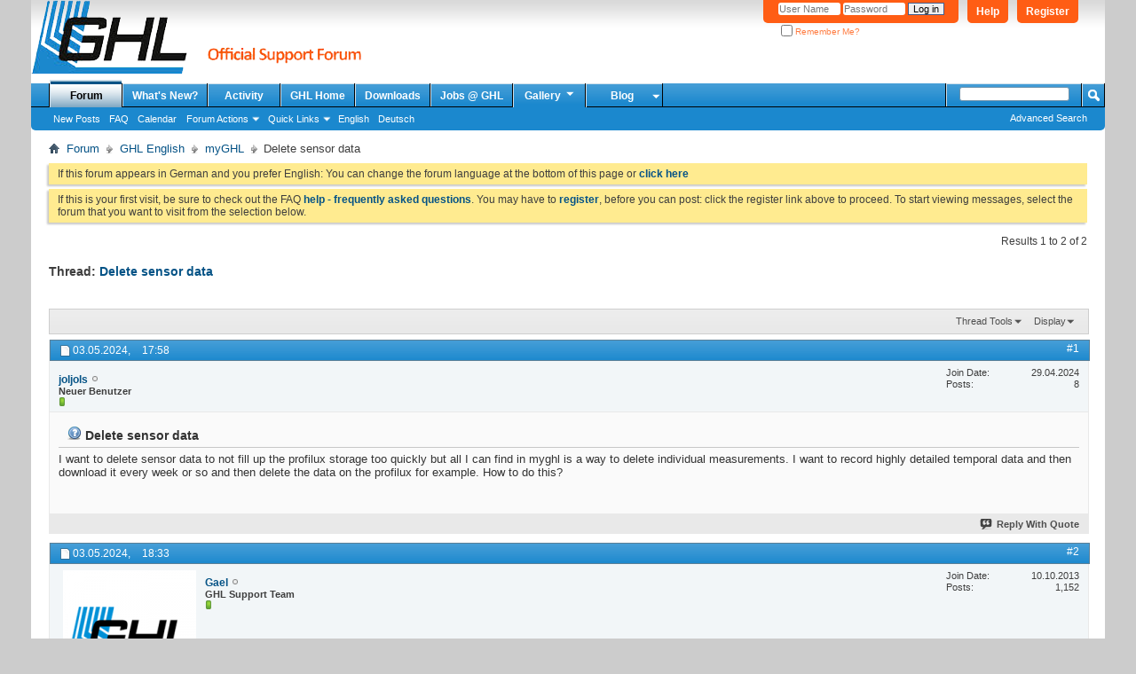

--- FILE ---
content_type: text/html; charset=utf-8
request_url: https://forum.aquariumcomputer.com/showthread.php?17865-Delete-sensor-data&s=94315372de4ee58746a418249d9f8fe4
body_size: 10831
content:
<!DOCTYPE html PUBLIC "-//W3C//DTD XHTML 1.0 Transitional//EN" "http://www.w3.org/TR/xhtml1/DTD/xhtml1-transitional.dtd">
<html xmlns="http://www.w3.org/1999/xhtml" dir="ltr" lang="en" id="vbulletin_html">
<head>
	<meta http-equiv="Content-Type" content="text/html; charset=utf-8" />
<meta id="e_vb_meta_bburl" name="vb_meta_bburl" content="https://forum.aquariumcomputer.com" />
<base href="https://forum.aquariumcomputer.com/" /><!--[if IE]></base><![endif]-->
<meta name="generator" content="vBulletin 4.2.5" />

	<link rel="Shortcut Icon" href="favicon.ico" type="image/x-icon" />








	
		<script type="text/javascript" src="https://ajax.googleapis.com/ajax/libs/yui/2.9.0/build/yuiloader-dom-event/yuiloader-dom-event.js"></script>
	

<script type="text/javascript">
<!--
	if (typeof YAHOO === 'undefined') // Load ALL YUI Local
	{
		document.write('<script type="text/javascript" src="clientscript/yui/yuiloader-dom-event/yuiloader-dom-event.js?v=425"><\/script>');
		document.write('<script type="text/javascript" src="clientscript/yui/connection/connection-min.js?v=425"><\/script>');
		var yuipath = 'clientscript/yui';
		var yuicombopath = '';
		var remoteyui = false;
	}
	else	// Load Rest of YUI remotely (where possible)
	{
		var yuipath = 'https://ajax.googleapis.com/ajax/libs/yui/2.9.0/build';
		var yuicombopath = '';
		var remoteyui = true;
		if (!yuicombopath)
		{
			document.write('<script type="text/javascript" src="https://ajax.googleapis.com/ajax/libs/yui/2.9.0/build/connection/connection-min.js?v=425"><\/script>');
		}
	}
	var SESSIONURL = "s=8399caaa488e0a33b02b4061681b9de7&";
	var SECURITYTOKEN = "guest";
	var IMGDIR_MISC = "images/misc";
	var IMGDIR_BUTTON = "images/buttons";
	var vb_disable_ajax = parseInt("0", 10);
	var SIMPLEVERSION = "425";
	var BBURL = "https://forum.aquariumcomputer.com";
	var LOGGEDIN = 0 > 0 ? true : false;
	var THIS_SCRIPT = "showthread";
	var RELPATH = "showthread.php?17865-Delete-sensor-data";
	var PATHS = {
		forum : "",
		cms   : "",
		blog  : ""
	};
	var AJAXBASEURL = "https://forum.aquariumcomputer.com/";
// -->
</script>
<script type="text/javascript" src="https://forum.aquariumcomputer.com/clientscript/vbulletin-core.js?v=425"></script>





	<link rel="stylesheet" type="text/css" href="css.php?styleid=12&amp;langid=2&amp;d=1749744321&amp;td=ltr&amp;sheet=bbcode.css,editor.css,popupmenu.css,reset-fonts.css,vbulletin.css,vbulletin-chrome.css,vbulletin-formcontrols.css," />

	<!--[if lt IE 8]>
	<link rel="stylesheet" type="text/css" href="css.php?styleid=12&amp;langid=2&amp;d=1749744321&amp;td=ltr&amp;sheet=popupmenu-ie.css,vbulletin-ie.css,vbulletin-chrome-ie.css,vbulletin-formcontrols-ie.css,editor-ie.css" />
	<![endif]-->


        <!-- App Indexing for Google Search -->
        <link href="android-app://com.quoord.tapatalkpro.activity/tapatalk/forum.aquariumcomputer.com?location=topic&amp;page=1&amp;perpage=10&amp;fid=86&amp;tid=17865&amp;channel=google-indexing" rel="alternate" />
        <link href="ios-app://307880732/tapatalk/forum.aquariumcomputer.com?location=topic&amp;page=1&amp;perpage=10&amp;fid=86&amp;tid=17865&amp;channel=google-indexing" rel="alternate" />
        
	<meta name="keywords" content="delete, sensor, profilux, every, temporal, download, highly, example, detailed, record, storage, quickly, measurements, myghl, individual" />
	<meta name="description" content="I want to delete sensor data to not fill up the profilux storage too quickly but all I can find in myghl is a way to delete individual measurements. I want to record highly detailed temporal data and then download it every week or so and then delete the data on the profilux for example. How to do this?" />

	<title> Delete sensor data</title>
	<link rel="canonical" href="showthread.php?17865-Delete-sensor-data&s=8399caaa488e0a33b02b4061681b9de7" />
	
	
	
	
	
	
	
	
	

	
		<link rel="stylesheet" type="text/css" href="css.php?styleid=12&amp;langid=2&amp;d=1749744321&amp;td=ltr&amp;sheet=toolsmenu.css,postlist.css,showthread.css,postbit.css,options.css,attachment.css,poll.css,lightbox.css" />
	
	<!--[if lt IE 8]><link rel="stylesheet" type="text/css" href="css.php?styleid=12&amp;langid=2&amp;d=1749744321&amp;td=ltr&amp;sheet=toolsmenu-ie.css,postlist-ie.css,showthread-ie.css,postbit-ie.css,poll-ie.css" /><![endif]-->
<link rel="stylesheet" type="text/css" href="css.php?styleid=12&amp;langid=2&amp;d=1749744321&amp;td=ltr&amp;sheet=additional.css" />

</head>

<body>


<!-- Tapatalk Detect body start -->
<script type="text/javascript">if (typeof(tapatalkDetect) == "function") tapatalkDetect()</script>
<!-- Tapatalk Detect banner body end -->

<div class="above_body"> <!-- closing tag is in template navbar -->
<div id="header" class="floatcontainer doc_header">
	<div><a name="top" href="forum.php?s=8399caaa488e0a33b02b4061681b9de7" class="logo-image"><img src="images/misc/ghlforum.png" alt="GHL Support Forum - Powered by vBulletin" /></a></div>
	<div id="toplinks" class="toplinks">
		
			<ul class="nouser">
			
				<li><a href="register.php?s=8399caaa488e0a33b02b4061681b9de7" rel="nofollow">Register</a></li>
			
				<li><a rel="help" href="faq.php?s=8399caaa488e0a33b02b4061681b9de7">Help</a></li>
				<li>
			<script type="text/javascript" src="clientscript/vbulletin_md5.js?v=425"></script>
			<form id="navbar_loginform" action="login.php?s=8399caaa488e0a33b02b4061681b9de7&amp;do=login" method="post" onsubmit="md5hash(vb_login_password, vb_login_md5password, vb_login_md5password_utf, 0)">
				<fieldset id="logindetails" class="logindetails">
					<div>
						<div>
					<input type="text" class="textbox default-value" name="vb_login_username" id="navbar_username" size="10" accesskey="u" tabindex="101" value="User Name" />
					<input type="password" class="textbox" tabindex="102" name="vb_login_password" id="navbar_password" size="10" />
					<input type="text" class="textbox default-value" tabindex="102" name="vb_login_password_hint" id="navbar_password_hint" size="10" value="Password" style="display:none;" />
					<input type="submit" class="loginbutton" tabindex="104" value="Log in" title="Enter your username and password in the boxes provided to login, or click the 'register' button to create a profile for yourself." accesskey="s" />
						</div>
					</div>
				</fieldset>
				<div id="remember" class="remember">
					<label for="cb_cookieuser_navbar"><input type="checkbox" name="cookieuser" value="1" id="cb_cookieuser_navbar" class="cb_cookieuser_navbar" accesskey="c" tabindex="103" /> Remember Me?</label>
				</div>

				<input type="hidden" name="s" value="8399caaa488e0a33b02b4061681b9de7" />
				<input type="hidden" name="securitytoken" value="guest" />
				<input type="hidden" name="do" value="login" />
				<input type="hidden" name="vb_login_md5password" />
				<input type="hidden" name="vb_login_md5password_utf" />
			</form>
			<script type="text/javascript">
			YAHOO.util.Dom.setStyle('navbar_password_hint', "display", "inline");
			YAHOO.util.Dom.setStyle('navbar_password', "display", "none");
			vB_XHTML_Ready.subscribe(function()
			{
			//
				YAHOO.util.Event.on('navbar_username', "focus", navbar_username_focus);
				YAHOO.util.Event.on('navbar_username', "blur", navbar_username_blur);
				YAHOO.util.Event.on('navbar_password_hint', "focus", navbar_password_hint);
				YAHOO.util.Event.on('navbar_password', "blur", navbar_password);
			});
			
			function navbar_username_focus(e)
			{
			//
				var textbox = YAHOO.util.Event.getTarget(e);
				if (textbox.value == 'User Name')
				{
				//
					textbox.value='';
					textbox.style.color='#000000';
				}
			}

			function navbar_username_blur(e)
			{
			//
				var textbox = YAHOO.util.Event.getTarget(e);
				if (textbox.value == '')
				{
				//
					textbox.value='User Name';
					textbox.style.color='#777777';
				}
			}
			
			function navbar_password_hint(e)
			{
			//
				var textbox = YAHOO.util.Event.getTarget(e);
				
				YAHOO.util.Dom.setStyle('navbar_password_hint', "display", "none");
				YAHOO.util.Dom.setStyle('navbar_password', "display", "inline");
				YAHOO.util.Dom.get('navbar_password').focus();
			}

			function navbar_password(e)
			{
			//
				var textbox = YAHOO.util.Event.getTarget(e);
				
				if (textbox.value == '')
				{
					YAHOO.util.Dom.setStyle('navbar_password_hint', "display", "inline");
					YAHOO.util.Dom.setStyle('navbar_password', "display", "none");
				}
			}
			</script>
				</li>
				
			</ul>
		
	</div>
	<div class="ad_global_header">
		
		
	</div>
	<hr />
</div>
<div id="navbar" class="navbar">
	<ul id="navtabs" class="navtabs floatcontainer">
		
		
	
		<li class="selected" id="vbtab_forum">
			<a class="navtab" href="forum.php?s=8399caaa488e0a33b02b4061681b9de7">Forum</a>
		</li>
		
		
			<ul class="floatcontainer">
				
					
						
							<li id="vbflink_newposts"><a href="search.php?s=8399caaa488e0a33b02b4061681b9de7&amp;do=getnew&amp;contenttype=vBForum_Post">New Posts</a></li>
						
					
				
					
						
							<li id="vbflink_faq"><a href="faq.php?s=8399caaa488e0a33b02b4061681b9de7">FAQ</a></li>
						
					
				
					
						
							<li id="vbflink_calendar"><a href="calendar.php?s=8399caaa488e0a33b02b4061681b9de7">Calendar</a></li>
						
					
				
					
						<li class="popupmenu" id="vbmenu_actions">
							<a href="javascript://" class="popupctrl">Forum Actions</a>
							<ul class="popupbody popuphover">
								
									<li id="vbalink_mfr"><a href="forumdisplay.php?s=8399caaa488e0a33b02b4061681b9de7&amp;do=markread&amp;markreadhash=guest">Mark Forums Read</a></li>
								
							</ul>
						</li>
					
				
					
						<li class="popupmenu" id="vbmenu_qlinks">
							<a href="javascript://" class="popupctrl">Quick Links</a>
							<ul class="popupbody popuphover">
								
									<li id="vbqlink_posts"><a href="search.php?s=8399caaa488e0a33b02b4061681b9de7&amp;do=getdaily&amp;contenttype=vBForum_Post">Today's Posts</a></li>
								
									<li id="vbqlink_leaders"><a href="showgroups.php?s=8399caaa488e0a33b02b4061681b9de7">View Site Leaders</a></li>
								
							</ul>
						</li>
					
				
					
						
							<li id="link_nzi4_336"><a href="forumdisplay.php?3-English&langid=2">English</a></li>
						
					
				
					
						
							<li id="link_nzi4_301"><a href="forumdisplay.php?1-Deutsch&langid=1">Deutsch</a></li>
						
					
				
			</ul>
		

	
		<li  id="vbtab_whatsnew">
			<a class="navtab" href="search.php?s=8399caaa488e0a33b02b4061681b9de7&amp;do=getnew&amp;contenttype=vBForum_Post">What's New?</a>
		</li>
		
		

	
		<li  id="vbtab_activity">
			<a class="navtab" href="activity.php?s=8399caaa488e0a33b02b4061681b9de7">Activity</a>
		</li>
		
		

	
		<li  id="tab_nziz_838">
			<a class="navtab" href="http://www.aquariumcomputer.com">GHL Home</a>
		</li>
		
		

	
		<li  id="tab_nzmx_533">
			<a class="navtab" href="https://www.aquariumcomputer.com/downloads/">Downloads</a>
		</li>
		
		

	
		<li  id="tab_ody5_274">
			<a class="navtab" href="http://jobs.aquariumcomputer.com/">Jobs @ GHL</a>
		</li>
		
		

		
		<li class="popupmenu">
			<a href="javascript://" class="popupctrl navtab">
				Gallery<img src="images/misc/arrow.png" align="right" />
			</a>
			<ul class="popupbody popuphover" style="color:#000000;font:  bold 12px Arial, Calibri, Verdana, Geneva, sans-serif">
			<li></li>
				<li><a href="albumall.php??s=8399caaa488e0a33b02b4061681b9de7">Album Gallery</a></li>
				<li><a href="picall.php??s=8399caaa488e0a33b02b4061681b9de7">Picture Gallery</a></li>
				
			</ul>
		</li><li class="popupmenu">
<a href="javascript://" class="popupctrl navtab" style="background:transparent url(images/misc/arrow.png) no-repeat right center; padding-right: 15px">Blog</a>
<ul class="popupbody popuphover">
<li><a style="text-indent: 0px; color:rgb(0, 0, 0)" href="https://www.aquariumcomputer.com/de/blog">Deutsch</a></li>
<li><a style="color:rgb(0, 0, 0)" href="https://www.aquariumcomputer.com/blog">English</a></li>
</ul>
</li>
	</ul>
	
		<div id="globalsearch" class="globalsearch">
			<form action="search.php?s=8399caaa488e0a33b02b4061681b9de7&amp;do=process" method="post" id="navbar_search" class="navbar_search">
				
				<input type="hidden" name="securitytoken" value="guest" />
				<input type="hidden" name="do" value="process" />
				<span class="textboxcontainer"><span><input type="text" value="" name="query" class="textbox" tabindex="99"/></span></span>
				<span class="buttoncontainer"><span><input type="image" class="searchbutton" src="images/buttons/search.png" name="submit" onclick="document.getElementById('navbar_search').submit();" tabindex="100"/></span></span>
			</form>
			<ul class="navbar_advanced_search">
				<li><a href="search.php?s=8399caaa488e0a33b02b4061681b9de7&amp;search_type=1" accesskey="4">Advanced Search</a></li>
				
			</ul>
		</div>
	
</div><!-- closing div for above_body -->

<div class="body_wrapper">
<div id="breadcrumb" class="breadcrumb">
	<ul class="floatcontainer">
		<li class="navbithome"><a href="index.php?s=8399caaa488e0a33b02b4061681b9de7" accesskey="1"><img src="images/misc/navbit-home.png" alt="Home" /></a></li>
		
	<li class="navbit"><a href="forum.php?s=8399caaa488e0a33b02b4061681b9de7">Forum</a></li>

	<li class="navbit"><a href="forumdisplay.php?3-GHL-English&amp;s=8399caaa488e0a33b02b4061681b9de7">GHL English</a></li>

	<li class="navbit"><a href="forumdisplay.php?86-myGHL&amp;s=8399caaa488e0a33b02b4061681b9de7">myGHL</a></li>

		
	<li class="navbit lastnavbit"><span> Delete sensor data</span></li>

	</ul>
	<hr />
</div>

 



	<form action="profile.php?do=dismissnotice" method="post" id="notices" class="notices">
		<input type="hidden" name="do" value="dismissnotice" />
		<input type="hidden" name="s" value="s=8399caaa488e0a33b02b4061681b9de7&amp;" />
		<input type="hidden" name="securitytoken" value="guest" />
		<input type="hidden" id="dismiss_notice_hidden" name="dismiss_noticeid" value="" />
		<input type="hidden" name="url" value="" />
		<ol>
			<li class="restore" id="navbar_notice_2">
	
	If this forum appears in German and you prefer English:
You can change the forum language at the bottom of this page or <a href="forumdisplay.php?3-English&langid=2" target="_self"><b>click here</b></a>
</li><li class="restore" id="navbar_notice_1">
	
	If this is your first visit, be sure to check out the FAQ <a href="faq.php?s=8399caaa488e0a33b02b4061681b9de7" target="_blank"><b>help - frequently asked questions</b></a>. You may have to <a href="register.php?s=8399caaa488e0a33b02b4061681b9de7" target="_blank"><b>register</b></a>, before you can post: click the register link above to proceed. To start viewing messages, select the forum that you want to visit from the selection below.
</li>
		</ol>
	</form>




	<div id="above_postlist" class="above_postlist">
		
		<div id="pagination_top" class="pagination_top">
		
			<div id="postpagestats_above" class="postpagestats">
				Results 1 to 2 of 2
			</div>
		</div>
	</div>
	<div id="pagetitle" class="pagetitle">
		<h1>
			Thread: <span class="threadtitle"><a href="showthread.php?17865-Delete-sensor-data&s=8399caaa488e0a33b02b4061681b9de7" title="Reload this Page">Delete sensor data</a></span>
		</h1>
		
			
<span id="fb-root"></span>
<script type="text/javascript" src="//connect.facebook.net/en_US/sdk.js#appId=328611187265601&amp;xfbml=1"></script>

<div id="fb_likeframe">
	<fb:like href="https://forum.aquariumcomputer.com/showthread.php?17865-Delete-sensor-data" font="tahoma" layout="standard" show_faces="false" width="300" action="like" colorscheme="light" data-share="true"></fb:like>
</div>
		
	</div>
	<div id="thread_controls" class="thread_controls toolsmenu">
		<div>
		<ul id="postlist_popups" class="postlist_popups popupgroup">
			
			
			<li class="popupmenu" id="threadtools">
				<h6><a class="popupctrl" href="javascript://">Thread Tools</a></h6>
				<ul class="popupbody popuphover">
					<li><a href="printthread.php?s=8399caaa488e0a33b02b4061681b9de7&amp;t=17865&amp;pp=10&amp;page=1" accesskey="3" rel="nofollow">Show Printable Version</a></li>
					
					<li>
						
					</li>
					
				</ul>
			</li>

			

			

			

			
				<li class="popupmenu" id="displaymodes">
					<h6><a class="popupctrl" href="javascript://">Display</a></h6>
					<ul class="popupbody popuphover">
						<li><label>Linear Mode</label></li>
						<li><a href="showthread.php?17865-Delete-sensor-data&amp;s=8399caaa488e0a33b02b4061681b9de7&amp;mode=hybrid"> Switch to Hybrid Mode</a></li>
						<li><a href="showthread.php?17865-Delete-sensor-data&amp;s=8399caaa488e0a33b02b4061681b9de7&amp;p=102144&amp;mode=threaded#post102144"> Switch to Threaded Mode</a></li>
					</ul>
				</li>
			

			
			</ul>
		</div>
	</div>

<div id="postlist" class="postlist restrain">
	

	
		<ol id="posts" class="posts" start="1">
			
<li class="postbit postbitim postcontainer old" id="post_102144">
	<div class="postdetails_noavatar">
		<div class="posthead">
                        
                                <span class="postdate old">
                                        
                                                <span class="date">03.05.2024,&nbsp;<span class="time">17:58</span></span>
                                        
                                </span>
                                <span class="nodecontrols">
                                        
                                                <a name="post102144" href="showthread.php?17865-Delete-sensor-data&amp;s=8399caaa488e0a33b02b4061681b9de7&amp;p=102144#post102144" class="postcounter">#1</a><a id="postcount102144" name="1"></a>
                                        
                                        
                                        
                                </span>
                        
		</div>

		<div class="userinfo_noavatar">
			<div class="contact">
				
				<div class="username_container">
					
						<div class="popupmenu memberaction">
	<a class="username offline popupctrl" href="member.php?14026-joljols&amp;s=8399caaa488e0a33b02b4061681b9de7" title="joljols is offline"><strong>joljols</strong></a>
	<ul class="popupbody popuphover memberaction_body">
		<li class="left">
			<a href="member.php?14026-joljols&amp;s=8399caaa488e0a33b02b4061681b9de7" class="siteicon_profile">
				View Profile
			</a>
		</li>
		
		<li class="right">
			<a href="search.php?s=8399caaa488e0a33b02b4061681b9de7&amp;do=finduser&amp;userid=14026&amp;contenttype=vBForum_Post&amp;showposts=1" class="siteicon_forum" rel="nofollow">
				View Forum Posts
			</a>
		</li>
		
		
		
		
		
		
		
		

		

		
		
	</ul>
</div>
						<img class="inlineimg onlinestatus" src="images/statusicon/user-offline.png" alt="joljols is offline" border="0" />

					
					<span class="usertitle">
						Neuer Benutzer
					</span>
					

                                        
					
						<span class="postbit_reputation" id="repdisplay_102144_14026" title="joljols befindet sich auf einem aufstrebenden Ast">
							
								<img class="repimg" src="images/reputation/reputation_pos.png" alt="" />
							
						</span>
					
					
						<div class="imlinks">
							    
						</div>
					
				</div>
			</div>
			
				<div class="userinfo_extra">
					<dl class="userstats">
						<dt>Join Date</dt> <dd>29.04.2024</dd>
						
						
						<dt>Posts</dt> <dd>8</dd>	
						
					</dl>
					
					
				</div>
			
		</div>
	</div>

	<div class="postbody">
		
		<div class="postrow">
		
		<h2 class="posttitle icon">
			<img src="images/icons/icon5.png" alt="Frage" /> Delete sensor data
		</h2>
		
				
					
					
				
				
		<div class="content">
			<div id="post_message_102144">
				<blockquote class="postcontent restore">
					I want to delete sensor data to not fill up the profilux storage too quickly but all I can find in myghl is a way to delete individual measurements. I want to record highly detailed temporal data and then download it every week or so and then delete the data on the profilux for example. How to do this?
				</blockquote>
			</div>

			


		</div>
			
				
			
				 
			
			
			
		</div>
	</div>
	<div class="postfoot">
		<div class="textcontrols floatcontainer">
			<span class="postcontrols">
				<img style="display:none" id="progress_102144" src="images/misc/progress.gif" alt="" />
				
				
				
					<a id="qrwq_102144" class="newreply" href="newreply.php?s=8399caaa488e0a33b02b4061681b9de7&amp;do=newreply&amp;p=102144" rel="nofollow" title="Reply With Quote" onclick="fetch_object('newreplylink_bottom').style.display = 'none';"><img id="quoteimg_102144" src="clear.gif" alt="Reply With Quote" /> Reply With Quote</a>
				
				
				
			</span>
			<span class="postlinking">
				
					
				
				

				 
				

					

					
					 

					
					
					
					
					
			</span>
		</div>
	</div>
	<hr />
</li>

<li class="postbit postbitim postcontainer old" id="post_102147">
	<div class="postdetails_noavatar">
		<div class="posthead">
                        
                                <span class="postdate old">
                                        
                                                <span class="date">03.05.2024,&nbsp;<span class="time">18:33</span></span>
                                        
                                </span>
                                <span class="nodecontrols">
                                        
                                                <a name="post102147" href="showthread.php?17865-Delete-sensor-data&amp;s=8399caaa488e0a33b02b4061681b9de7&amp;p=102147#post102147" class="postcounter">#2</a><a id="postcount102147" name="2"></a>
                                        
                                        
                                        
                                </span>
                        
		</div>

		<div class="userinfo">
			<div class="contact">
				
					<a class="postuseravatarlink" href="member.php?5714-Gael&amp;s=8399caaa488e0a33b02b4061681b9de7" title="Gael is offline">
						
							<img src="image.php?s=8399caaa488e0a33b02b4061681b9de7&amp;u=5714&amp;dateline=1669967902" alt="Gael's Avatar" />
						
					</a>
				
				<div class="username_container">
					
						<div class="popupmenu memberaction">
	<a class="username offline popupctrl" href="member.php?5714-Gael&amp;s=8399caaa488e0a33b02b4061681b9de7" title="Gael is offline"><strong><b>Gael</b></strong></a>
	<ul class="popupbody popuphover memberaction_body">
		<li class="left">
			<a href="member.php?5714-Gael&amp;s=8399caaa488e0a33b02b4061681b9de7" class="siteicon_profile">
				View Profile
			</a>
		</li>
		
		<li class="right">
			<a href="search.php?s=8399caaa488e0a33b02b4061681b9de7&amp;do=finduser&amp;userid=5714&amp;contenttype=vBForum_Post&amp;showposts=1" class="siteicon_forum" rel="nofollow">
				View Forum Posts
			</a>
		</li>
		
		
		
		
		
		
		
		

		

		
		
	</ul>
</div>
						<img class="inlineimg onlinestatus" src="images/statusicon/user-offline.png" alt="Gael is offline" border="0" />

					
					<span class="usertitle">
						GHL Support Team
					</span>
					

                                        
					
						<span class="postbit_reputation" id="repdisplay_102147_5714" title="Gael befindet sich auf einem aufstrebenden Ast">
							
								<img class="repimg" src="images/reputation/reputation_pos.png" alt="" />
							
						</span>
					
					
						<div class="imlinks">
							    
						</div>
					
				</div>
			</div>
			
				<div class="userinfo_extra">
					<dl class="userstats">
						<dt>Join Date</dt> <dd>10.10.2013</dd>
						
						
						<dt>Posts</dt> <dd>1,152</dd>	
						
					</dl>
					
					
				</div>
			
		</div>
	</div>

	<div class="postbody">
		
		<div class="postrow">
		
		<h2 class="posttitle icon">
			<img src="images/icons/icon1.png" alt="Default" /> 
		</h2>
		
				
				
					
				
		<div class="content">
			<div id="post_message_102147">
				<blockquote class="postcontent restore">
					Hello,<br />
<br />
You don't need to worry about data storage, the storage in ProfiLux is just a buffer zone before storage in myGHL, it will never be full because the oldest values are automatically erased to make room for the most recent.<br />
Storage in myGHL, on the other hand, has no storage or age limit.<br />
<br />
Gaël
				</blockquote>
			</div>

			


		</div>
			
				
			
			
				<blockquote class="signature restore"><div class="signaturecontainer"><b><font color="#FF0000">No support or warranty issues over PM! </font></b><br />
Please send PMs to the moderators only if you have general problems with using the forum! Thanks for helping us to keep the support efficient.<br />
<br />
<b>Creating a support ticket</b><br />
For support or warranty issues, create a support ticket by <a href="https://www.aquariumcomputer.com/support/tickets-enquiries/" target="_blank">clicking here</a>.</div></blockquote>
			
			
		</div>
	</div>
	<div class="postfoot">
		<div class="textcontrols floatcontainer">
			<span class="postcontrols">
				<img style="display:none" id="progress_102147" src="images/misc/progress.gif" alt="" />
				
				
				
					<a id="qrwq_102147" class="newreply" href="newreply.php?s=8399caaa488e0a33b02b4061681b9de7&amp;do=newreply&amp;p=102147" rel="nofollow" title="Reply With Quote" onclick="fetch_object('newreplylink_bottom').style.display = 'none';"><img id="quoteimg_102147" src="clear.gif" alt="Reply With Quote" /> Reply With Quote</a>
				
				
				
			</span>
			<span class="postlinking">
				
					
				
				

				 
				

					

					
					 

					
					
					
					
					
			</span>
		</div>
	</div>
	<hr />
</li>

		</ol>
		<div class="separator"></div>
		<div class="postlistfoot">
			
		</div>

	

</div>

<div id="below_postlist" class="noinlinemod below_postlist">
	
	<div id="pagination_bottom" class="pagination_bottom">
	
		<div class="clear"></div>
<div class="navpopupmenu popupmenu nohovermenu" id="showthread_navpopup">
	
		<span class="shade">Quick Navigation</span>
		<a href="showthread.php?17865-Delete-sensor-data&amp;s=8399caaa488e0a33b02b4061681b9de7" class="popupctrl"><span class="ctrlcontainer">myGHL</span></a>
		<a href="showthread.php?17865-Delete-sensor-data#top" class="textcontrol" onclick="document.location.hash='top';return false;">Top</a>
	
	<ul class="navpopupbody popupbody popuphover">
		
		<li class="optionlabel">Site Areas</li>
		<li><a href="usercp.php?s=8399caaa488e0a33b02b4061681b9de7">Settings</a></li>
		<li><a href="private.php?s=8399caaa488e0a33b02b4061681b9de7">Private Messages</a></li>
		<li><a href="subscription.php?s=8399caaa488e0a33b02b4061681b9de7">Subscriptions</a></li>
		<li><a href="online.php?s=8399caaa488e0a33b02b4061681b9de7">Who's Online</a></li>
		<li><a href="search.php?s=8399caaa488e0a33b02b4061681b9de7">Search Forums</a></li>
		<li><a href="forum.php?s=8399caaa488e0a33b02b4061681b9de7">Forums Home</a></li>
		
			<li class="optionlabel">Forums</li>
			
		
			
				<li><a href="forumdisplay.php?1-GHL-Deutsch&amp;s=8399caaa488e0a33b02b4061681b9de7">GHL Deutsch</a>
					<ol class="d1">
						
		
			
				<li><a href="forumdisplay.php?90-Updaten-von-GHL-Geräten&amp;s=8399caaa488e0a33b02b4061681b9de7">Updaten von GHL Geräten</a></li>
			
		
			
				<li><a href="forumdisplay.php?56-Forenregeln&amp;s=8399caaa488e0a33b02b4061681b9de7">Forenregeln</a></li>
			
		
			
				<li><a href="forumdisplay.php?87-ProfiLux-4-Einführung&amp;s=8399caaa488e0a33b02b4061681b9de7">ProfiLux 4 Einführung</a></li>
			
		
			
				<li><a href="forumdisplay.php?65-Apps-für-GHL-Geräte&amp;s=8399caaa488e0a33b02b4061681b9de7">Apps für GHL-Geräte</a></li>
			
		
			
				<li><a href="forumdisplay.php?2-Messen-und-Regeln&amp;s=8399caaa488e0a33b02b4061681b9de7">Messen und Regeln</a></li>
			
		
			
				<li><a href="forumdisplay.php?92-KH-Director&amp;s=8399caaa488e0a33b02b4061681b9de7">KH Director</a></li>
			
		
			
				<li><a href="forumdisplay.php?94-ION-Director&amp;s=8399caaa488e0a33b02b4061681b9de7">ION Director</a></li>
			
		
			
				<li><a href="forumdisplay.php?83-Dosieren&amp;s=8399caaa488e0a33b02b4061681b9de7">Dosieren</a></li>
			
		
			
				<li><a href="forumdisplay.php?4-Pumpenansteuerung&amp;s=8399caaa488e0a33b02b4061681b9de7">Pumpenansteuerung</a></li>
			
		
			
				<li><a href="forumdisplay.php?52-EHEIM-Außenfilter&amp;s=8399caaa488e0a33b02b4061681b9de7">EHEIM Außenfilter</a></li>
			
		
			
				<li><a href="forumdisplay.php?5-Beleuchtungssteuerung&amp;s=8399caaa488e0a33b02b4061681b9de7">Beleuchtungssteuerung</a></li>
			
		
			
				<li><a href="forumdisplay.php?54-LED-Beleuchtung-in-der-Aquaristik&amp;s=8399caaa488e0a33b02b4061681b9de7">LED-Beleuchtung in der Aquaristik</a></li>
			
		
			
				<li><a href="forumdisplay.php?63-Mitras&amp;s=8399caaa488e0a33b02b4061681b9de7">Mitras</a></li>
			
		
			
				<li><a href="forumdisplay.php?7-Leuchten&amp;s=8399caaa488e0a33b02b4061681b9de7">Leuchten</a></li>
			
		
			
				<li><a href="forumdisplay.php?6-PC-Software&amp;s=8399caaa488e0a33b02b4061681b9de7">PC Software</a></li>
			
		
			
				<li><a href="forumdisplay.php?85-myGHL&amp;s=8399caaa488e0a33b02b4061681b9de7">myGHL</a></li>
			
		
			
				<li><a href="forumdisplay.php?58-ProfiLux-Touch&amp;s=8399caaa488e0a33b02b4061681b9de7">ProfiLux Touch</a></li>
			
		
			
				<li><a href="forumdisplay.php?15-Produktankündigungen&amp;s=8399caaa488e0a33b02b4061681b9de7">Produktankündigungen</a></li>
			
		
			
				<li><a href="forumdisplay.php?17-Heizen-und-Kühlen&amp;s=8399caaa488e0a33b02b4061681b9de7">Heizen und Kühlen</a></li>
			
		
			
				<li><a href="forumdisplay.php?19-Spezielle-Funktionen&amp;s=8399caaa488e0a33b02b4061681b9de7">Spezielle Funktionen</a></li>
			
		
			
				<li><a href="forumdisplay.php?23-SMS-Modul&amp;s=8399caaa488e0a33b02b4061681b9de7">SMS-Modul</a></li>
			
		
			
				<li><a href="forumdisplay.php?68-PLM-PWC-Drahtlose-Verbindung&amp;s=8399caaa488e0a33b02b4061681b9de7">PLM-PWC / Drahtlose Verbindung</a></li>
			
		
			
				<li><a href="forumdisplay.php?31-ProfiLux-am-Teich&amp;s=8399caaa488e0a33b02b4061681b9de7">ProfiLux am Teich</a></li>
			
		
			
				<li><a href="forumdisplay.php?21-Aquarien-und-Terrarien-von-Kunden&amp;s=8399caaa488e0a33b02b4061681b9de7">Aquarien und Terrarien von Kunden</a></li>
			
		
			
				<li><a href="forumdisplay.php?8-Sonstiges&amp;s=8399caaa488e0a33b02b4061681b9de7">Sonstiges</a></li>
			
		
			
				<li><a href="forumdisplay.php?25-Messen-und-andere-Events&amp;s=8399caaa488e0a33b02b4061681b9de7">Messen und andere Events</a></li>
			
		
			
				<li><a href="forumdisplay.php?27-Updates-amp-Downloads&amp;s=8399caaa488e0a33b02b4061681b9de7">Updates &amp; Downloads</a></li>
			
		
			
				<li><a href="forumdisplay.php?32-Sonderaktionen&amp;s=8399caaa488e0a33b02b4061681b9de7">Sonderaktionen</a></li>
			
		
			
				<li><a href="forumdisplay.php?46-Vor-dem-Kauf&amp;s=8399caaa488e0a33b02b4061681b9de7">Vor dem Kauf</a></li>
			
		
			
				<li><a href="forumdisplay.php?81-Kundenwünsche&amp;s=8399caaa488e0a33b02b4061681b9de7">Kundenwünsche</a></li>
			
		
			
					</ol>
				</li>
			
		
			
				<li><a href="forumdisplay.php?3-GHL-English&amp;s=8399caaa488e0a33b02b4061681b9de7">GHL English</a>
					<ol class="d1">
						
		
			
				<li><a href="forumdisplay.php?91-Updating-of-GHL-devices&amp;s=8399caaa488e0a33b02b4061681b9de7">Updating of GHL devices</a></li>
			
		
			
				<li><a href="forumdisplay.php?57-Forum-rules&amp;s=8399caaa488e0a33b02b4061681b9de7">Forum rules</a></li>
			
		
			
				<li><a href="forumdisplay.php?88-ProfiLux-4-Release&amp;s=8399caaa488e0a33b02b4061681b9de7">ProfiLux 4 Release</a></li>
			
		
			
				<li><a href="forumdisplay.php?66-Apps-for-GHL-devices&amp;s=8399caaa488e0a33b02b4061681b9de7">Apps for GHL devices</a></li>
			
		
			
				<li><a href="forumdisplay.php?9-Measuring-and-controlling&amp;s=8399caaa488e0a33b02b4061681b9de7">Measuring and controlling</a></li>
			
		
			
				<li><a href="forumdisplay.php?93-KH-Director&amp;s=8399caaa488e0a33b02b4061681b9de7">KH Director</a></li>
			
		
			
				<li><a href="forumdisplay.php?95-ION-Director&amp;s=8399caaa488e0a33b02b4061681b9de7">ION Director</a></li>
			
		
			
				<li><a href="forumdisplay.php?84-Dosing&amp;s=8399caaa488e0a33b02b4061681b9de7">Dosing</a></li>
			
		
			
				<li><a href="forumdisplay.php?10-Pump-control&amp;s=8399caaa488e0a33b02b4061681b9de7">Pump control</a></li>
			
		
			
				<li><a href="forumdisplay.php?53-EHEIM-external-filter&amp;s=8399caaa488e0a33b02b4061681b9de7">EHEIM external filter</a></li>
			
		
			
				<li><a href="forumdisplay.php?11-Illumination-control&amp;s=8399caaa488e0a33b02b4061681b9de7">Illumination control</a></li>
			
		
			
				<li><a href="forumdisplay.php?55-LED-illumination-in-aquatics&amp;s=8399caaa488e0a33b02b4061681b9de7">LED-illumination in aquatics</a></li>
			
		
			
				<li><a href="forumdisplay.php?64-Mitras&amp;s=8399caaa488e0a33b02b4061681b9de7">Mitras</a></li>
			
		
			
				<li><a href="forumdisplay.php?13-Lamps&amp;s=8399caaa488e0a33b02b4061681b9de7">Lamps</a></li>
			
		
			
				<li><a href="forumdisplay.php?12-PC-Software&amp;s=8399caaa488e0a33b02b4061681b9de7">PC Software</a></li>
			
		
			
				<li><a href="forumdisplay.php?86-myGHL&amp;s=8399caaa488e0a33b02b4061681b9de7">myGHL</a></li>
			
		
			
				<li><a href="forumdisplay.php?59-ProfiLux-Touch&amp;s=8399caaa488e0a33b02b4061681b9de7">ProfiLux Touch</a></li>
			
		
			
				<li><a href="forumdisplay.php?16-Product-announcements&amp;s=8399caaa488e0a33b02b4061681b9de7">Product announcements</a></li>
			
		
			
				<li><a href="forumdisplay.php?18-Heating-and-cooling&amp;s=8399caaa488e0a33b02b4061681b9de7">Heating and cooling</a></li>
			
		
			
				<li><a href="forumdisplay.php?20-Special-functions&amp;s=8399caaa488e0a33b02b4061681b9de7">Special functions</a></li>
			
		
			
				<li><a href="forumdisplay.php?24-SMS-Module&amp;s=8399caaa488e0a33b02b4061681b9de7">SMS-Module</a></li>
			
		
			
				<li><a href="forumdisplay.php?22-Customer-s-aquariums-and-terrariums&amp;s=8399caaa488e0a33b02b4061681b9de7">Customer's aquariums and terrariums</a></li>
			
		
			
				<li><a href="forumdisplay.php?69-PLM-PWC-wireless-connection&amp;s=8399caaa488e0a33b02b4061681b9de7">PLM-PWC / wireless connection</a></li>
			
		
			
				<li><a href="forumdisplay.php?14-Miscellaneous&amp;s=8399caaa488e0a33b02b4061681b9de7">Miscellaneous</a></li>
			
		
			
				<li><a href="forumdisplay.php?26-Conventions-and-other-events&amp;s=8399caaa488e0a33b02b4061681b9de7">Conventions and other events</a></li>
			
		
			
				<li><a href="forumdisplay.php?28-Updates-amp-Downloads&amp;s=8399caaa488e0a33b02b4061681b9de7">Updates &amp; Downloads</a></li>
			
		
			
				<li><a href="forumdisplay.php?33-Special-offers&amp;s=8399caaa488e0a33b02b4061681b9de7">Special offers</a></li>
			
		
			
				<li><a href="forumdisplay.php?47-Presales&amp;s=8399caaa488e0a33b02b4061681b9de7">Presales</a></li>
			
		
			
				<li><a href="forumdisplay.php?82-Customer-s-wishes&amp;s=8399caaa488e0a33b02b4061681b9de7">Customer's wishes</a></li>
			
		
			
					</ol>
				</li>
			
		
		
	</ul>
</div>
<div class="clear"></div>
	</div>
</div>








	<!-- next / previous links -->
	<div class="navlinks">
		
			<strong>&laquo;</strong>
			<a href="showthread.php?17865-Delete-sensor-data&amp;s=8399caaa488e0a33b02b4061681b9de7&amp;goto=nextoldest" rel="nofollow">Previous Thread</a>
			|
			<a href="showthread.php?17865-Delete-sensor-data&amp;s=8399caaa488e0a33b02b4061681b9de7&amp;goto=nextnewest" rel="nofollow">Next Thread</a>
			<strong>&raquo;</strong>
		
	</div>
	<!-- / next / previous links -->

<div id="thread_info" class="thread_info block">
	
	
	
	
	
	
	<div class="options_block_container">
		
		<div class="options_block2">
			<h4 class="blockhead options_correct">Bookmarks</h4>
			<div id="social_bookmarks_list" class="thread_info_block blockbody formcontrols floatcontainer options_correct">
				<h5 class="blocksubhead">Bookmarks</h5>
				<ul class="icon_list"><li class="smallfont">
	
		<a href="http://www.mister-wong.de/index.php?action=addurl&amp;bm_url=https%3A%2F%2Fforum.aquariumcomputer.com%2Fshowthread.php%3Ft%3D17865&amp;bm_description=Delete+sensor+data" target="socialbookmark"><img src="images/misc/bookmarksite_misterwong.gif" alt="Submit to Mister Wong" /></a>
	
	<a href="http://www.mister-wong.de/index.php?action=addurl&amp;bm_url=https%3A%2F%2Fforum.aquariumcomputer.com%2Fshowthread.php%3Ft%3D17865&amp;bm_description=Delete+sensor+data" target="socialbookmark">Mister Wong</a>
</li><li class="smallfont">
	
		<a href="http://yigg.de/neu?exturl=https%3A%2F%2Fforum.aquariumcomputer.com%2Fshowthread.php%3Ft%3D17865&amp;title=Delete+sensor+data" target="socialbookmark"><img src="images/misc/bookmarksite_yigg.gif" alt="Submit to YiGG.de" /></a>
	
	<a href="http://yigg.de/neu?exturl=https%3A%2F%2Fforum.aquariumcomputer.com%2Fshowthread.php%3Ft%3D17865&amp;title=Delete+sensor+data" target="socialbookmark">YiGG.de</a>
</li><li class="smallfont">
	
		<a href="http://www.google.com/bookmarks/mark?op=edit&amp;output=popup&amp;bkmk=https%3A%2F%2Fforum.aquariumcomputer.com%2Fshowthread.php%3Ft%3D17865&amp;title=Delete+sensor+data" target="socialbookmark"><img src="images/misc/bookmarksite_google.gif" alt="Submit to Google" /></a>
	
	<a href="http://www.google.com/bookmarks/mark?op=edit&amp;output=popup&amp;bkmk=https%3A%2F%2Fforum.aquariumcomputer.com%2Fshowthread.php%3Ft%3D17865&amp;title=Delete+sensor+data" target="socialbookmark">Google</a>
</li><li class="smallfont">
	
		<a href="http://del.icio.us/post?url=https%3A%2F%2Fforum.aquariumcomputer.com%2Fshowthread.php%3Ft%3D17865&amp;title=Delete+sensor+data" target="socialbookmark"><img src="images/misc/bookmarksite_delicious.gif" alt="Submit to del.icio.us" /></a>
	
	<a href="http://del.icio.us/post?url=https%3A%2F%2Fforum.aquariumcomputer.com%2Fshowthread.php%3Ft%3D17865&amp;title=Delete+sensor+data" target="socialbookmark">del.icio.us</a>
</li><li class="smallfont">
	
		<a href="http://digg.com/submit?phase=2&amp;url=https%3A%2F%2Fforum.aquariumcomputer.com%2Fshowthread.php%3Ft%3D17865&amp;title=Delete+sensor+data" target="socialbookmark"><img src="images/misc/bookmarksite_digg.gif" alt="Submit to Digg" /></a>
	
	<a href="http://digg.com/submit?phase=2&amp;url=https%3A%2F%2Fforum.aquariumcomputer.com%2Fshowthread.php%3Ft%3D17865&amp;title=Delete+sensor+data" target="socialbookmark">Digg</a>
</li><li class="smallfont">
	
		<a href="http://www.webnews.de/einstellen?url=https%3A%2F%2Fforum.aquariumcomputer.com%2Fshowthread.php%3Ft%3D17865&amp;title=Delete+sensor+data" target="socialbookmark"><img src="images/misc/bookmarksite_webnews.gif" alt="Submit to Webnews" /></a>
	
	<a href="http://www.webnews.de/einstellen?url=https%3A%2F%2Fforum.aquariumcomputer.com%2Fshowthread.php%3Ft%3D17865&amp;title=Delete+sensor+data" target="socialbookmark">Webnews</a>
</li><li class="smallfont">
	
		<a href="http://twitter.com/home?status=https%3A%2F%2Fforum.aquariumcomputer.com%2Fshowthread.php%3Ft%3D17865" target="socialbookmark"><img src="images/misc/twitter.png" alt="Submit to Twitter" /></a>
	
	<a href="http://twitter.com/home?status=https%3A%2F%2Fforum.aquariumcomputer.com%2Fshowthread.php%3Ft%3D17865" target="socialbookmark">Twitter</a>
</li><li class="smallfont">
	
		<a href="http://facebook.com/share.php?u=https%3A%2F%2Fforum.aquariumcomputer.com%2Fshowthread.php%3Ft%3D17865&amp;title=Delete+sensor+data" target="socialbookmark"><img src="images/misc/facebook.png" alt="Submit to Facebook" /></a>
	
	<a href="http://facebook.com/share.php?u=https%3A%2F%2Fforum.aquariumcomputer.com%2Fshowthread.php%3Ft%3D17865&amp;title=Delete+sensor+data" target="socialbookmark">Facebook</a>
</li></ul>
			</div>
		</div>
		
		<div class="options_block">
			<h4 class="collapse blockhead options_correct">
				<a class="collapse" id="collapse_posting_rules" href="showthread.php?17865-Delete-sensor-data#top"><img src="images/buttons/collapse_40b.png" alt="" /></a>
				Posting Permissions
			</h4>
			<div id="posting_rules" class="thread_info_block blockbody formcontrols floatcontainer options_correct">
				
<div id="forumrules" class="info_subblock">

	<ul class="youcandoblock">
		<li>You <strong>may not</strong> post new threads</li>
		<li>You <strong>may not</strong> post replies</li>
		<li>You <strong>may not</strong> post attachments</li>
		<li>You <strong>may not</strong> edit your posts</li>
		<li>&nbsp;</li>
	</ul>
	<div class="bbcodeblock">
		<ul>
			<li><a href="misc.php?s=8399caaa488e0a33b02b4061681b9de7&amp;do=bbcode" target="_blank">BB code</a> is <strong>On</strong></li>
			<li><a href="misc.php?s=8399caaa488e0a33b02b4061681b9de7&amp;do=showsmilies" target="_blank">Smilies</a> are <strong>On</strong></li>
			<li><a href="misc.php?s=8399caaa488e0a33b02b4061681b9de7&amp;do=bbcode#imgcode" target="_blank">[IMG]</a> code is <strong>On</strong></li>
			<li><a href="misc.php?s=8399caaa488e0a33b02b4061681b9de7&amp;do=bbcode#videocode" target="_blank">[VIDEO]</a> code is <strong>On</strong></li>
			<li>HTML code is <strong>Off</strong></li>
		</ul>
	</div>
	<p class="rules_link"><a href="misc.php?s=8399caaa488e0a33b02b4061681b9de7&amp;do=showrules" target="_blank">Forum Rules</a></p>

</div>

			</div>
		</div>
	</div>
</div>








<div style="clear: left">
   
  
</div>

<div id="footer" class="floatcontainer footer">

	<form action="forum.php" method="get" id="footer_select" class="footer_select">

		
		
		
			<select name="langid" onchange="switch_id(this, 'lang')">
				<optgroup label="Quick Language Chooser">
					
	<option value="4" class="" >-- Deutsch (Du)</option>

	<option value="5" class="" >-- Deutsch (Sie)</option>

	<option value="2" class="" selected="selected">-- English</option>

				</optgroup>
			</select>
		
	</form>

	<ul id="footer_links" class="footer_links">
		
		<li><a href="http://www.aquariumcomputer.com">www.aquariumcomputer.com</a></li>
		
		
		<li><a href="archive/index.php?s=8399caaa488e0a33b02b4061681b9de7">Archive</a></li>
		
		
		
		<li><a href="showthread.php?17865-Delete-sensor-data#top" onclick="document.location.hash='top'; return false;">Top</a></li>
	</ul>
	
	
	
	
	<script type="text/javascript">
	<!--
		// Main vBulletin Javascript Initialization
		vBulletin_init();
	//-->
	</script>
        
</div>
</div> <!-- closing div for body_wrapper -->

<div class="below_body">
<div id="footer_time" class="shade footer_time">All times are GMT +1. The time now is <span class="time">12:05</span>.</div>

<div id="footer_copyright" class="shade footer_copyright">
	
	Powered by <a href="https://www.vbulletin.com" id="vbulletinlink">vBulletin&reg;</a> Version 4.2.5 <br />Copyright &copy; 2026 vBulletin Solutions, Inc. All rights reserved. 
		
</div>
<div id="footer_morecopyright" class="shade footer_morecopyright">
	
	
	
	(c) GHL Advanced Technology GmbH & Co. KG
	
</div>
 

</div>
</body>
</html>